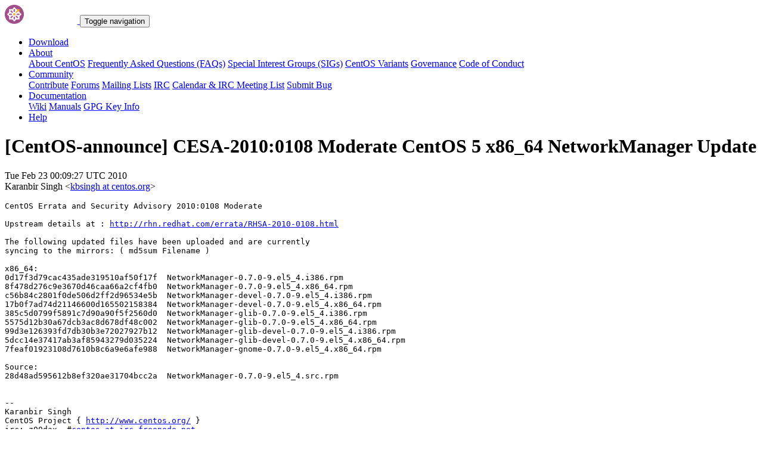

--- FILE ---
content_type: text/html; charset=UTF-8
request_url: https://lists.centos.org/pipermail/centos-announce/2010-February/078684.html
body_size: 11047
content:
<!DOCTYPE html>
<html lang="en">
<head>
<meta http-equiv="Content-Type" content="text/html; charset=us-ascii">
<meta name="viewport" content="width=device-width, initial-scale=1.0, shrink-to-fit=no">
<meta name="robots" content="noindex,follow">
<title>[CentOS-announce] CESA-2010:0108 Moderate CentOS 5 x86_64	NetworkManager Update</title>
<link rel="index" href="index.html" >
<link rel="made" href="mailto:centos-announce%40centos.org?subject=re:%20Re%3A%20%5BCentOS-announce%5D%20CESA-2010%3A0108%20Moderate%20CentOS%205%20x86_64%0A%09NetworkManager%20Update&in-reply-to=%3C20100223000927.GA4529%40chakra.karan.org%3E">
<LINK REL="Previous"  HREF="078684.html">
<LINK REL="Next"  HREF="078685.html">
<link rel="icon" type="image/png" sizes="16x16" href="https://www.centos.org/assets/img/favicon.png">
<link rel="stylesheet" href="https://www.centos.org/assets/css/centos-lists.bootstrap.min.css">
</head>
<body>
<nav class="navbar">
<div class="container">
<a class="navbar-brand" href="https://www.centos.org/"><img src="https://www.centos.org/assets/img/logo.png" height="32" alt="The CentOS Project"> <span class="manifestation"></span></a>
<button data-toggle="collapse" class="navbar-toggler" data-target="#navcol-1"><span class="sr-only">Toggle navigation</span><span class="navbar-toggler-icon"></span></button>
<div class="collapse navbar-collapse" id="navcol-1">
<ul class="nav navbar-nav ml-auto">
<li class="nav-item" role="presentation"><a class="nav-link" href="https://www.centos.org/download"><i class="fas fa-download"></i> Download</a></li>
<li class="nav-item dropdown" role="presentation">
<a class="dropdown-toggle nav-link" data-toggle="dropdown" aria-expanded="false" href="#"><i class="fas fa-info-circle"></i> About</a>
<div class="dropdown-menu" role="menu">
<a class="dropdown-item" role="presentation" href="https://www.centos.org/about">About CentOS</a>
<a class="dropdown-item" role="presentation" href="https://wiki.centos.org/FAQ">Frequently Asked Questions (FAQs)</a>
<a class="dropdown-item" role="presentation" href="https://wiki.centos.org/SpecialInterestGroups">Special Interest Groups (SIGs)</a>
<a class="dropdown-item" role="presentation" href="https://www.centos.org/variants">CentOS Variants</a>
<a class="dropdown-item" role="presentation" href="https://www.centos.org/about/governance">Governance</a>
<a class="dropdown-item" role="presentation" href="https://www.centos.org/code-of-conduct">Code of Conduct</a>
</div>
<li class="nav-item dropdown" role="presentation">
<a class="dropdown-toggle nav-link" data-toggle="dropdown" aria-expanded="false" href="#"><i class="fas fa-users"></i> Community</a>
<div class="dropdown-menu" role="menu">
<a class="dropdown-item" role="presentation" href="https://wiki.centos.org/Contribute">Contribute</a>
<a class="dropdown-item" role="presentation" href="https://www.centos.org/forums/">Forums</a>
<a class="dropdown-item" role="presentation" href="https://wiki.centos.org/GettingHelp/ListInfo">Mailing Lists</a>
<a class="dropdown-item" role="presentation" href="https://wiki.centos.org/irc">IRC</a>
<a class="dropdown-item" role="presentation" href="https://www.centos.org/community/calendar/">Calendar &amp; IRC Meeting List</a>
<a class="dropdown-item" role="presentation" href="https://wiki.centos.org/ReportBugs">Submit Bug</a>
</div>
<li class="nav-item dropdown" role="presentation">
<a class="dropdown-toggle nav-link" data-toggle="dropdown" aria-expanded="false" href="#"><i class="fas fa-book"></i> Documentation</a>
<div class="dropdown-menu" role="menu">
<a class="dropdown-item" role="presentation" href="https://wiki.centos.org/">Wiki</a>
<a class="dropdown-item" role="presentation" href="https://docs.centos.org/">Manuals</a>
<a class="dropdown-item" role="presentation" href="https://www.centos.org/keys">GPG Key Info</a>
</div>
<li class="nav-item" role="presentation"><a class="nav-link" href="https://wiki.centos.org/Documentation?action=show&amp;redirect=GettingHelp"><i class="fas fa-life-ring"></i> Help</a></li>
</ul>
</div>
</div>
</nav>
<header class="header header__page">
<h1 class="header__page__title">[CentOS-announce] CESA-2010:0108 Moderate CentOS 5 x86_64	NetworkManager Update</h1>
<p class="header__page__description">Tue Feb 23 00:09:27 UTC 2010 <br/> Karanbir Singh &lt;<a href="mailto:centos-announce%40centos.org?Subject=Re:%20Re%3A%20%5BCentOS-announce%5D%20CESA-2010%3A0108%20Moderate%20CentOS%205%20x86_64%0A%09NetworkManager%20Update&In-Reply-To=%3C20100223000927.GA4529%40chakra.karan.org%3E" title="[CentOS-announce] CESA-2010:0108 Moderate CentOS 5 x86_64	NetworkManager Update">kbsingh at centos.org</a>&gt;</p>
</header>
<div class="hr">
<div class="hr__centos-color-0"></div>
<div class="hr__centos-color-1"></div>
<div class="hr__centos-color-2"></div>
<div class="hr__centos-color-3"></div>
</div>
<main class="aside">
<article class="aside__content">
<div class="aside__content__mailman__article">
<!--beginarticle-->
<PRE>
CentOS Errata and Security Advisory 2010:0108 Moderate

Upstream details at : <A HREF="http://rhn.redhat.com/errata/RHSA-2010-0108.html">http://rhn.redhat.com/errata/RHSA-2010-0108.html</A>

The following updated files have been uploaded and are currently 
syncing to the mirrors: ( md5sum Filename ) 

x86_64:
0d17f3d79cac435ade319510af50f17f  NetworkManager-0.7.0-9.el5_4.i386.rpm
8f478d276c9e3670d46caa66a2cf4fb0  NetworkManager-0.7.0-9.el5_4.x86_64.rpm
c56b84c2801f0de506d2ff2d96534e5b  NetworkManager-devel-0.7.0-9.el5_4.i386.rpm
17b0f7ad74d21146600d165502158384  NetworkManager-devel-0.7.0-9.el5_4.x86_64.rpm
385c5d0799f5891c7d90a90f5f2560d0  NetworkManager-glib-0.7.0-9.el5_4.i386.rpm
5575d12b30a67dcb3ac8d678df48c002  NetworkManager-glib-0.7.0-9.el5_4.x86_64.rpm
99d3e126393fd7db30b3e72027927b12  NetworkManager-glib-devel-0.7.0-9.el5_4.i386.rpm
5dcc14e37417ab3af85943279d035224  NetworkManager-glib-devel-0.7.0-9.el5_4.x86_64.rpm
7feaf01923108d7610b8c6a9e6afe988  NetworkManager-gnome-0.7.0-9.el5_4.x86_64.rpm

Source:
28d48ad595612b8ef320ae31704bcc2a  NetworkManager-0.7.0-9.el5_4.src.rpm


-- 
Karanbir Singh
CentOS Project { <A HREF="http://www.centos.org/">http://www.centos.org/</A> }
irc: z00dax, #<A HREF="https://lists.centos.org/mailman/listinfo/centos-announce">centos at irc.freenode.net</A>


</PRE>



<!--endarticle-->
</div>
</article>
<aside class="aside__nav">
<ol class="breadcrumb">
<li class="breadcrumb-item"><a href="https://www.centos.org/">Home</a></li>
<li class="breadcrumb-item"><a href="https://lists.centos.org">Mailing Lists</a></li>
<li class="breadcrumb-item"><a href="https://lists.centos.org/mailman/listinfo/centos-announce">CentOS-announce</a></li>
<li class="breadcrumb-item active">Archives
<span class="ml-1">sorted by <a href="date.html#78684">date</a></span>
<span class="ml-1">| <a href="thread.html#78684">thread</a></span>
<span class="ml-1">| <a href="subject.html#78684">subject</a></span>
<span class="ml-1">| <a href="author.html#78684">author</a></span>
</li>
<li class="breadcrumb-item active">[CentOS-announce] CESA-2010:0108 Moderate CentOS 5 x86_64	NetworkManager Update</li>
</ol>
<div class="toc">
<ul>
<!--threads-->
<LI>Previous message: <A HREF="078684.html">[CentOS-announce] CESA-2010:0108 Moderate CentOS 5 x86_64	NetworkManager Update
</A></li>
<LI>Next message: <A HREF="078685.html">[CentOS-announce] CESA-2010:0115 Moderate CentOS 5 x86_64 pidgin	Update
</A></li>
</ul>
</div>
</aside>
</main>

<div class="hr">
  <div class="hr__centos-color-0"></div>
  <div class="hr__centos-color-1"></div>
  <div class="hr__centos-color-2"></div>
  <div class="hr__centos-color-3"></div>
</div>

<footer class="footer">
<div class="container">
<div class="row">
<section class="sponsor">
<div class="sponsor__message">
<h6><i class="fas fa-hand-holding-heart"></i> Sponsor</h6>
<p>This site would not be possible without the support of <a href="http://steadfast.net/">steadfast</a>. We would like to thank <a href="http://steadfast.net/">steadfast</a> for being a CentOS sponsor. If you value our work, please consider <a href="https://www.centos.org/sponsors/">becoming a sponsor</a>!</p>
</div>
<div class="sponsor__logo">
<div class="carousel">
<div class="card">
<div class="carousel slide carousel-fade" data-ride="carousel" id="carousel-1">
<div class="carousel-inner" role="listbox">
<div class="carousel-item active">
<a href="http://steadfast.net/" rel="nofollow"><img src="https://www.centos.org/assets/img/sponsors/steadfast.png"></a></div>
</div>
</div>
</div>
</div>
</div>
</section>
</div>
<div class="row">
<section class="links">
<h6><i class="fas fa-info-circle"></i> About</h6>
<ul>
<li><a href="https://www.centos.org/about">About CentOS</a></li>
<li><a href="https://wiki.centos.org/FAQ">Frequently Asked Questions (FAQs)</a></li>
<li><a href="https://wiki.centos.org/SpecialInterestGroups">Special Interest Groups (SIGs)</a></li>
<li><a href="https://www.centos.org/variants">CentOS Variants</a></li>
<li><a href="https://www.centos.org/about/governance">Governance</a></li>
<li><a href="https://www.centos.org/code-of-conduct">Code of Conduct</a></li>
</ul>
</section>
<section class="links">
<h6><i class="fas fa-users"></i> Community</h6>
<ul>
<li><a href="https://wiki.centos.org/Contribute">Contribute</a></li>
<li><a href="https://www.centos.org/forums/">Forums</a></li>
<li><a href="https://wiki.centos.org/GettingHelp/ListInfo">Mailing Lists</a></li>
<li><a href="https://wiki.centos.org/irc">IRC</a></li>
<li><a href="https://www.centos.org/community/calendar/">Calendar &amp; IRC Meeting List</a></li>
<li><a href="https://wiki.centos.org/ReportBugs">Submit Bug</a></li>
</ul>
</section>
<section class="project">
<h4>The CentOS Project</h4>
<p class="lead">Community-driven free software effort focused around the goal of providing a rich base platform for open source communities to build upon.</p>
<div class="lead social">
<a href="https://www.facebook.com/groups/centosproject/"><i class="fab fa-facebook-f"></i></a>
<a href="https://twitter.com/centos"><i class="fab fa-twitter"></i></a>
<a href="https://youtube.com/TheCentOSProject"><i class="fab fa-youtube"></i></a>
<a href="https://www.linkedin.com/groups/22405"><i class="fab fa-linkedin"></i></a>
<a href="https://www.reddit.com/r/CentOS/"><i class="fab fa-reddit"></i></a>
</div>
</section>
</div>
<div class="row">
<section class="copyright">
<p>Copyright &copy; 2023 The CentOS Project  | <a href="https://www.centos.org/legal">Legal</a> | <a href="https://www.centos.org/legal/privacy">Privacy</a> | <a href="https://git.centos.org/centos/centos.org">Site source</a></p>
</section>
</div>
</div>
<div id="topbtn" style="">
<a href="#top"><button title="Page top" type="button" data-toggle="tooltip" class="btn btn-light"><i class="fas fa-arrow-up"></i></button></a>
</div>
</footer>

<script src="https://www.centos.org/assets/js/jquery.min.js"></script>
<script src="https://www.centos.org/assets/js/bootstrap.min.js"></script>
<script src="https://www.centos.org/assets/js/customization.js"></script>
</body>
</html>
